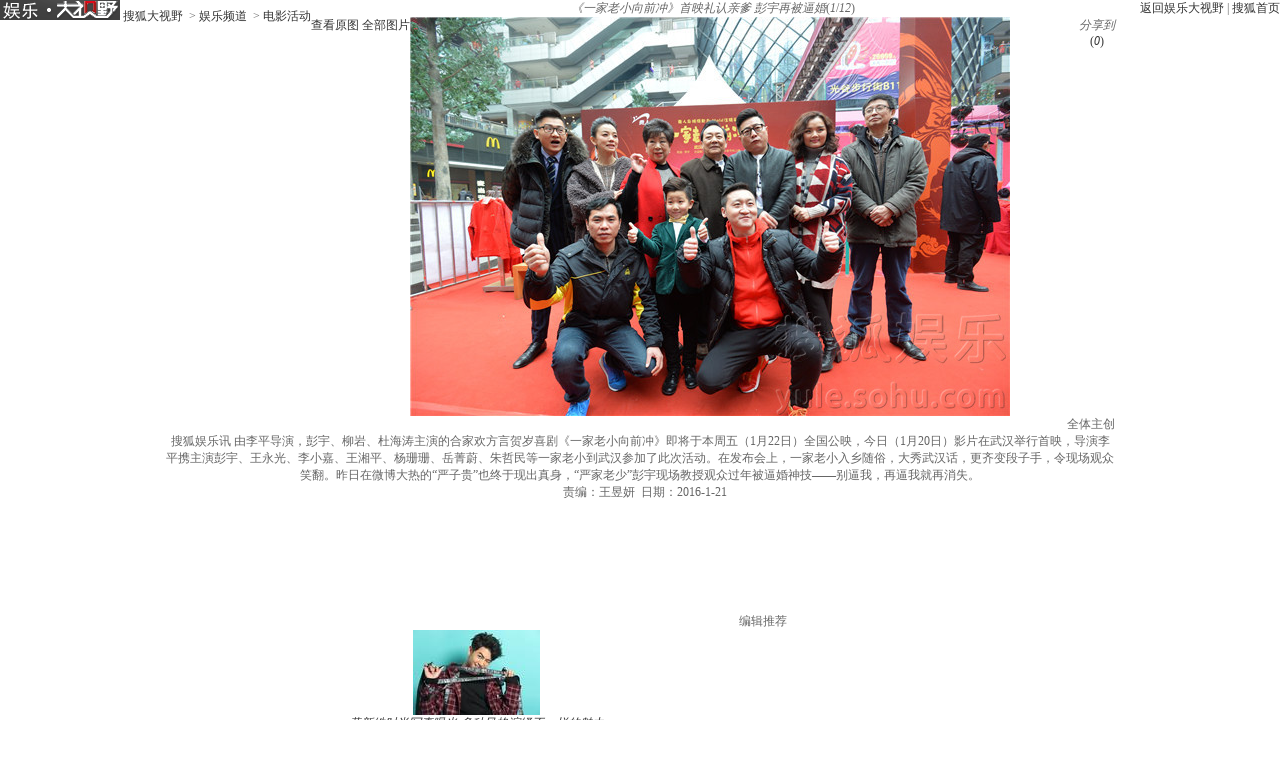

--- FILE ---
content_type: text/html
request_url: http://p.aty.sohu.com/p?cat=252415819&pos=14533|rec_21_1|rec_22_1&al=&qd=&platform_source=pc&suv=&age=&labelFirstIds=&pageUrl=http%3A//pic.yule.sohu.com/group-709669.shtml&pagerefer=
body_size: 719
content:
_sohuHD_page_adsContent = [{id:'rec_21_1',elid:'rec_21_1',type:'rec',ctype:'img',src:'//images.sohu.com/ytv/BJ/BJSC/120270201804191100080.jpg',width:130,height:430,link:'//pg.aty.sohu.com/goto/http%253A%252F%252Ftv.sohu.com%252Fs2017%252Fdhpwwdldg%252F?c=2975&s1=2980&p=rec&posid=rec_21_1&bar=8135&s1=2980&uv=17685547779545123616&loc=US&rip=3.22.209.35&tuv=17685547779545123616&cmsid=252415819&cmscid=2980&cat=252415819&pagetype=2&url=http%3A%2F%2Fpic.yule.sohu.com%2Fgroup-709669.shtml&adplat=0&rd=pic.yule.sohu.com&platsource=tvpc&from=tvssp&rt=1768554777954_1687_10.23.226.149_12_12',pingback:'//pm.aty.sohu.com/pvlog?c=2975&s1=2980&p=rec&posid=rec_21_1&bar=8135&s1=2980&uv=17685547779545123616&loc=US&rip=3.22.209.35&tuv=17685547779545123616&cmsid=252415819&cmscid=2980&cat=252415819&pagetype=2&url=http%3A%2F%2Fpic.yule.sohu.com%2Fgroup-709669.shtml&adplat=0&rd=pic.yule.sohu.com&platsource=tvpc&from=tvssp&rt=1768554777954_1687_10.23.226.149_12_12',showview:'//pm.aty.sohu.com/av?c=2975&s1=2980&p=rec&posid=rec_21_1&bar=8135&s1=2980&uv=17685547779545123616&loc=US&rip=3.22.209.35&tuv=17685547779545123616&cmsid=252415819&cmscid=2980&cat=252415819&pagetype=2&url=http%3A%2F%2Fpic.yule.sohu.com%2Fgroup-709669.shtml&adplat=0&rd=pic.yule.sohu.com&platsource=tvpc&from=tvssp&rt=1768554777954_1687_10.23.226.149_12_12&posid=rec_21_1&bar=8135',clickpingback:'//pg.aty.sohu.com/goto?c=2975&s1=2980&p=rec&posid=rec_21_1&bar=8135',hardadflag:'1'},{id:'rec_22_1',elid:'rec_22_1',type:'rec',ctype:'img',src:'//images.sohu.com/ytv/BJ/BJSC/120270201804191100080.jpg',width:130,height:430,link:'//pg.aty.sohu.com/goto/http%253A%252F%252Ftv.sohu.com%252Fs2017%252Fdhpwwdldg%252F?c=2975&s1=2980&p=rec&posid=rec_22_1&bar=8136&s1=2980&uv=17685547779545123616&loc=US&rip=3.22.209.35&tuv=17685547779545123616&cmsid=252415819&cmscid=2980&cat=252415819&pagetype=2&url=http%3A%2F%2Fpic.yule.sohu.com%2Fgroup-709669.shtml&adplat=0&rd=pic.yule.sohu.com&platsource=tvpc&from=tvssp&rt=1768554777954_1687_10.23.226.149_12_12',pingback:'//pm.aty.sohu.com/pvlog?c=2975&s1=2980&p=rec&posid=rec_22_1&bar=8136&s1=2980&uv=17685547779545123616&loc=US&rip=3.22.209.35&tuv=17685547779545123616&cmsid=252415819&cmscid=2980&cat=252415819&pagetype=2&url=http%3A%2F%2Fpic.yule.sohu.com%2Fgroup-709669.shtml&adplat=0&rd=pic.yule.sohu.com&platsource=tvpc&from=tvssp&rt=1768554777954_1687_10.23.226.149_12_12',showview:'//pm.aty.sohu.com/av?c=2975&s1=2980&p=rec&posid=rec_22_1&bar=8136&s1=2980&uv=17685547779545123616&loc=US&rip=3.22.209.35&tuv=17685547779545123616&cmsid=252415819&cmscid=2980&cat=252415819&pagetype=2&url=http%3A%2F%2Fpic.yule.sohu.com%2Fgroup-709669.shtml&adplat=0&rd=pic.yule.sohu.com&platsource=tvpc&from=tvssp&rt=1768554777954_1687_10.23.226.149_12_12&posid=rec_22_1&bar=8136',clickpingback:'//pg.aty.sohu.com/goto?c=2975&s1=2980&p=rec&posid=rec_22_1&bar=8136',hardadflag:'1'}];

--- FILE ---
content_type: text/html; charset=utf-8
request_url: https://www.google.com/recaptcha/api2/aframe
body_size: 269
content:
<!DOCTYPE HTML><html><head><meta http-equiv="content-type" content="text/html; charset=UTF-8"></head><body><script nonce="UHF-00FfACSQkVViELHbwQ">/** Anti-fraud and anti-abuse applications only. See google.com/recaptcha */ try{var clients={'sodar':'https://pagead2.googlesyndication.com/pagead/sodar?'};window.addEventListener("message",function(a){try{if(a.source===window.parent){var b=JSON.parse(a.data);var c=clients[b['id']];if(c){var d=document.createElement('img');d.src=c+b['params']+'&rc='+(localStorage.getItem("rc::a")?sessionStorage.getItem("rc::b"):"");window.document.body.appendChild(d);sessionStorage.setItem("rc::e",parseInt(sessionStorage.getItem("rc::e")||0)+1);localStorage.setItem("rc::h",'1768554778430');}}}catch(b){}});window.parent.postMessage("_grecaptcha_ready", "*");}catch(b){}</script></body></html>

--- FILE ---
content_type: application/javascript;charset=UTF-8
request_url: http://sp.qf.56.com/type/recHq.do?callback=jQuery17207039391083389837_1768554777428&count=4&union=protal_view&_=1768554777444
body_size: 770
content:
jQuery17207039391083389837_1768554777428({"status":200,"updateTime":"2026-01-16 17:12:58","message":{"anchors":[{"avatar":"https://00cdc5c2e0ddc.cdn.sohucs.com/cs202406/@c_fit_1719481607097.gif","name":"温柔的小姐姐爱了爱了","intro":"","nickname":"","uid":"","roomId":"520555","watcherOnLine":0,"lvCount":0,"level":30,"isInLive":1,"url":"https://sp.qf.56.com/sohu/playerBottom.do?canTalent=1\u0026union=protal_view_01","pic51":"https://00cdc5c2e0ddc.cdn.sohucs.com/cs202406/@c_fit_1719481607097.gif","hot":10513,"urlAndroid":"qfshow://qf.56.com?roomId=520555","urlIos":"https://mbl.56.com/applinks/?m=qfshow\u0026roomId=520555","urlH5":"https://sp.qf.56.com/sohu/playerBottom.do?canTalent=1\u0026isH5=1\u0026ch=protal_view_01\u0026union=protal_view_01"},{"avatar":"https://00cdc5c2e0ddc.cdn.sohucs.com/cs202507/nCFit_1753340942457.gif","name":"是百灵鸟还是学猪叫啊~","intro":"","nickname":"","uid":"","roomId":"520688","watcherOnLine":0,"lvCount":0,"level":10,"isInLive":1,"url":"https://sp.qf.56.com/sohu/playerBottom.do?canTalent=1\u0026union=protal_view_02","pic51":"https://00cdc5c2e0ddc.cdn.sohucs.com/cs202507/nCFit_1753340942457.gif","hot":10028,"urlAndroid":"qfshow://qf.56.com?roomId=520688","urlIos":"https://mbl.56.com/applinks/?m=qfshow\u0026roomId=520688","urlH5":"https://sp.qf.56.com/sohu/playerBottom.do?canTalent=1\u0026isH5=1\u0026ch=protal_view_02\u0026union=protal_view_02"},{"avatar":"https://00cdc5c2e0ddc.cdn.sohucs.com/c_fit,w_100,h_100/cs202501/1736929899898/corp.jpg","name":"古典女神，柔情若水","intro":"","nickname":"","uid":"","roomId":"520555","watcherOnLine":0,"lvCount":0,"level":35,"isInLive":1,"url":"https://qf.56.com/520555?union=protal_view_03","pic51":"https://00cdc5c2e0ddc.cdn.sohucs.com/c_fit,w_200,h_200/cs202501/1736929899898/corp.jpg","hot":2380,"urlAndroid":"qfshow://qf.56.com?roomId=520555","urlIos":"https://mbl.56.com/applinks/?m=qfshow\u0026roomId=520555","urlH5":"https://qf.56.com/h5/520555?ch=protal_view_03\u0026union=protal_view_03"},{"avatar":"https://00cdc5c2e0ddc.cdn.sohucs.com/cs202411/@c_fit_1730798883959.gif","name":"志玲姐姐温柔哄睡中~","intro":"","nickname":"","uid":"","roomId":"6799013","watcherOnLine":0,"lvCount":0,"level":14,"isInLive":1,"url":"https://sp.qf.56.com/sohu/playerBottom.do?canTalent=1\u0026union=protal_view_04","pic51":"https://00cdc5c2e0ddc.cdn.sohucs.com/cs202411/@c_fit_1730798883959.gif","hot":12240,"urlAndroid":"qfshow://qf.56.com?roomId=6799013","urlIos":"https://mbl.56.com/applinks/?m=qfshow\u0026roomId=6799013","urlH5":"https://sp.qf.56.com/sohu/playerBottom.do?canTalent=1\u0026isH5=1\u0026ch=protal_view_04\u0026union=protal_view_04"}]}})

--- FILE ---
content_type: text/javascript; charset=utf-8
request_url: http://hui.sohu.com/mum/ipqueryjp?callback=jsonp1768554777502&cookie=1768554777501&_=1768554777502
body_size: 119
content:
typeof jsonp1768554777502 === 'function' && jsonp1768554777502({
  "ext_ip": "3.22.209.35",
  "urls": []
});